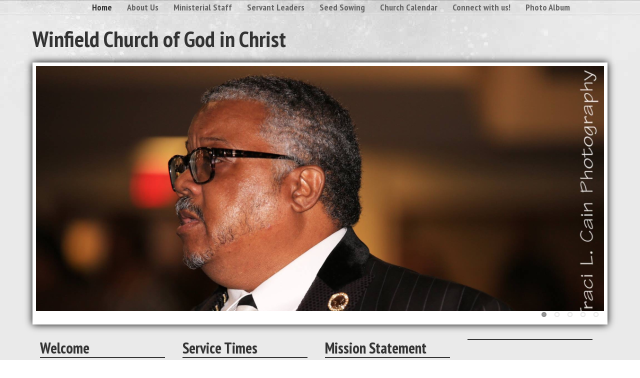

--- FILE ---
content_type: text/html; charset=utf-8
request_url: http://winfieldcogic.org/
body_size: 4140
content:
<!doctype html>
<!--[if lt IE 7]><html class="no-js lt-ie10 lt-ie9 lt-ie8 lt-ie7" lang="en"><![endif]-->
<!--[if IE 7]><html class="no-js lt-ie10 lt-ie9 lt-ie8" lang="en"><![endif]-->
<!--[if IE 8]><html class="no-js lt-ie10 lt-ie9" lang="en"><![endif]-->
<!--[if IE 9]><html class="no-js lt-ie10" lang="en"><![endif]-->
<!--[if gt IE 9]><!--><html class="no-js" lang="en"><!--<![endif]-->
<head>

<!-- Simple test for JS support -->
<script>
document.documentElement.className = document.documentElement.className.replace(/\bno-js\b/g, '') + ' js ';
</script>

<meta name="csrf-param" content="authenticity_token" />
<meta name="csrf-token" content="VeDyKANr44LLI1IZDo39oweYxTCoFWxZsGc+kTOZPrW8hqMKC0/0ukqCJ++hevJzc3DM8YyXudzlUD5uvwwZXg==" />

<title>Winfield Church of God in Christ | </title>
<meta name="description" content="Continue to stand on God's Promises">
<meta name="robots" content="index, follow">
<link rel="stylesheet" href="/assets/manifests/theme_bootstrap_standard-6433e9453c247a066baeb1fa8401c52a.css" />
<link href="/assets/themes/cornerstone/main.css?theme=cornerstone&palette=13" media="all" rel="stylesheet" type="text/css" />
<link href="http://winfield-church-of-god-in-christ.bridgeelementcms.com/builder/palettes/13.css?theme_id=1" media="all" rel="stylesheet" type="text/css" />
<link rel="apple-touch-icon-precomposed" href="https://s3.amazonaws.com/bridgeelement/sites/389a2542-b8d4-11e6-9735-d5527466a0e9/icons/touch.JPG?1604433045">
<link rel="shortcut icon" href="/assets/favicon.ico">
  <script type="text/javascript">
    var _gaq = _gaq || [];
  
    _gaq.push(["b._setAccount", "UA-2565586-7"]);
    _gaq.push(["b._trackPageview"]);

    (function() {
      var ga = document.createElement("script"); ga.type = "text/javascript"; ga.async = true;
      ga.src = ("https:" == document.location.protocol ? "https://ssl" : "http://www") + ".google-analytics.com/ga.js";
      var s = document.getElementsByTagName("script")[0]; s.parentNode.insertBefore(ga, s);
    })();

    </script>

<meta charset="utf-8" />
<meta http-equiv="X-UA-Compatible" content="IE=edge,chrome=1" />
<meta name="viewport" content="width=device-width,initial-scale=1.0" />
<meta property="og:title" content="Home - Winfield Church of God in Christ" />
<meta property="og:url" content="http://winfieldcogic.org/" />
<meta property="og:image" content="/logos/original/missing.png" />
<meta property="og:site_name" content="Home - Winfield Church of God in Christ" />
<meta property="og:msapplication-TileImage" content="https://s3.amazonaws.com/bridgeelement/sites/389a2542-b8d4-11e6-9735-d5527466a0e9/icons/tile.JPG?1604433045" />




<!-- The voodoo gets scary. Force IE6 and IE7 to support IE5's box model -->
<!--[if lt IE 8]><style>.bb {behavior:url("boxsizing.htc");}</style><![endif]-->
</head>
<body class="home cornerstone_light cornerstone general">
<!-- Prompt IE 6 users to install Chrome Frame.-->
<!--[if lt IE 7]><p class=chromeframe>You must <a href="http://browsehappy.com/">upgrade to a different browser</a> or <a href="http://www.google.com/chromeframe/?redirect=true">install Google Chrome Frame</a> to experience this site.</p><![endif]-->
<div id="super-header"></div><!-- End #super-header -->
<div id="super-container">

	<div style="background-color: #000000; height: 0px;">
	<div class="wrap">
	<div class="container">
	<div class="inner">
	<div class="innermost">
		<div class="row clearfix">
			<div id="alerts">
			</div>
		</div>
	</div>
	</div>
	</div>
	</div>
	</div>


	<div id="header">
	<div class="wrap">
	<div class="container">
	<div class="inner">
	<div class="innermost">
		<div class="row clearfix">
			<div id="name" class="span12 column">
			<div id="brand" class="block">
<a href="/"><div id="logobug"></div></a>

	<div id="logotype">
  		<a href="/">Winfield Church of God in Christ</a>
	</div>
  	<div id="tagline">
  		
  	</div>
			</div>
			</div>
		</div>
	</div>
	</div>
	</div>
	</div>
	</div>


	<div id="menu">
	<div class="wrap">
	<div class="container">
	<div class="inner">
	<div class="innermost">
		<div class="row clearfix">
			<div id="main-menu" class="truncate column">
<button class='btn-block btn-menu'>Menu</button>

<ul class="menu">
  <li class="first menu-item home active"><a href="/">Home</a></li>
      <li class="menu-item has-children pastor"><a href="/pastor">About Us</a>
  <div class="submenu">
    <ul>
        <li class="submenu-item what-we-believe-2"><a href="/pastor/what-we-believe-2">What We Believe</a></li>
        <li class="submenu-item the-ordinances-of-the-church"><a href="/pastor/the-ordinances-of-the-church">Ordinances of the Church</a></li>
    </ul>
  </div>
  </li>
      <li class="menu-item winfield-leadership"><a href="/winfield-leadership">Ministerial Staff</a></li>
      <li class="menu-item servant-leaders"><a href="/servant-leaders">Servant Leaders</a></li>
      <li class="menu-item give"><a href="/give">Seed Sowing</a></li>
      <li class="menu-item church-calendar"><a href="/church-calendar">Church Calendar</a></li>
      <li class="menu-item connect-with-us"><a href="/connect-with-us">Connect with us!</a></li>
      <li class="menu-item photo-album"><a href="/photo-album">Photo Album</a></li>
</ul>
			</div>
		</div>
	</div>
	</div>
	</div>
	</div>
	</div>


	<div id="home-content">
	<div class="wrap">
	<div class="container">
	<div class="inner">
	<div class="innermost">
		<div class="row clearfix">
			<div id="carousel" data-animation="fade" data-control="default">
<div class="flexslider">
	<ul class="slides">
		<li class="default" data-thumb="https://s3.amazonaws.com/bridgeelement/sites/389a2542-b8d4-11e6-9735-d5527466a0e9/slides/29097/Edited20170523-5831-1fbrd5g-original.png?1495519489" />


			<a href="" >
			<img src="/assets/blank.gif" data-source="https://s3.amazonaws.com/bridgeelement/sites/389a2542-b8d4-11e6-9735-d5527466a0e9/slides/29097/Edited20170523-5831-1fbrd5g-original.png?1495519489" class="slide-image" />
			</a>


			
		</li>
		<li class="default" data-thumb="https://s3.amazonaws.com/bridgeelement/sites/389a2542-b8d4-11e6-9735-d5527466a0e9/slides/29461/Edited20170809-16311-1v6pkon-original.png?1502300631" />


			<a href="" >
			<img src="/assets/blank.gif" data-source="https://s3.amazonaws.com/bridgeelement/sites/389a2542-b8d4-11e6-9735-d5527466a0e9/slides/29461/Edited20170809-16311-1v6pkon-original.png?1502300631" class="slide-image" />
			</a>


			
		</li>
		<li class="default" data-thumb="https://s3.amazonaws.com/bridgeelement/sites/389a2542-b8d4-11e6-9735-d5527466a0e9/slides/48002/Edited20191106-9259-13r07m4-original.png?1573069070" />


			<a href="" >
			<img src="/assets/blank.gif" data-source="https://s3.amazonaws.com/bridgeelement/sites/389a2542-b8d4-11e6-9735-d5527466a0e9/slides/48002/Edited20191106-9259-13r07m4-original.png?1573069070" class="slide-image" />
			</a>


			
		</li>
		<li class="default" data-thumb="https://s3.amazonaws.com/bridgeelement/sites/389a2542-b8d4-11e6-9735-d5527466a0e9/slides/37371/Edited20171025-12433-1m0pmsl-original.png?1508914411" />


			<a href="" >
			<img src="/assets/blank.gif" data-source="https://s3.amazonaws.com/bridgeelement/sites/389a2542-b8d4-11e6-9735-d5527466a0e9/slides/37371/Edited20171025-12433-1m0pmsl-original.png?1508914411" class="slide-image" />
			</a>


			
		</li>
		<li class="default" data-thumb="https://s3.amazonaws.com/bridgeelement/sites/389a2542-b8d4-11e6-9735-d5527466a0e9/slides/37372/Edited20171025-12588-n0ys5t-original.png?1508914776" />


			<a href="" >
			<img src="/assets/blank.gif" data-source="https://s3.amazonaws.com/bridgeelement/sites/389a2542-b8d4-11e6-9735-d5527466a0e9/slides/37372/Edited20171025-12588-n0ys5t-original.png?1508914776" class="slide-image" />
			</a>


			
		</li>
	</ul>
</div>
<div class="footer"></div>

			</div>
		</div>
		<div class="row clearfix">
			<div id="home-one" class="span3 column first">
			<div class="block">
<h3 style="text-align: left;">Welcome</h3>
<p>Our <strong>Message</strong> is The Gospel</p>
<p>Our <strong>Method</strong> is to share the Good News daily and</p>
<p>Our <strong>Mandate</strong> is to take it to all Peoples!</p>
<p><strong><em><span style="text-decoration: underline;">GREAT EXPECTATIONS...GETS GREAT RESULTS!</span></em></strong></p>			</div>
			</div>
			<div id="home-two" class="span3 column">
			<div class="block">
<h3>Service Times</h3>
<p><strong><em>Sunday: Sunday School 11am</em></strong></p>
<p><strong><em>&nbsp;</em></strong></p>
<p><strong><em>&nbsp;WorshipService 12noon</em></strong></p>
<p><strong><em>&nbsp;</em></strong></p>
<p><strong><em>Tuesday: Revival Service 7pm via Zoom&nbsp;</em></strong></p>
<p><strong><em>&nbsp;</em></strong></p>
<p><b><i>&nbsp;</i></b></p>
<p><b><i>&nbsp;</i></b></p>
<p><strong><em>&nbsp;</em></strong><em><strong>Wednesday: Corporate Prayerline</strong></em></p>
<p><em><strong> (via: Zoom) / 6:30am</strong></em></p>
<p><em><strong>&nbsp;</strong></em></p>
<p><em><strong>&nbsp;</strong></em></p>
<p><em>&nbsp;</em></p>
<p>&nbsp;</p>
<p>&nbsp;</p>
<p>&nbsp;</p>
<p>&nbsp;</p>			</div>
			</div>
			<div id="home-three" class="span3 column">
			<div class="block">
<h3>Mission Statement</h3>
<p>To feed the people both naturally and spiritually. &nbsp;</p>
<p>Sharing with them the Word of God and a Holy lifestyle,</p>
<p>In order to equip them for kingdom service.</p>
<p>St. John 21:15-17</p>
<p>&nbsp;</p>			</div>
			</div>
			<div id="home-four" class="span3 column last">
			<div class="block">
<h3></h3>
<div><strong>&nbsp;</strong></div>
<div><strong>&nbsp; &nbsp; &nbsp; &nbsp; &nbsp; &nbsp; &nbsp; &nbsp;&nbsp;</strong></div>
<div><strong>&nbsp; &nbsp; &nbsp; </strong>&nbsp;<strong>&nbsp; &nbsp;</strong></div>
<div><strong>&nbsp; &nbsp;</strong></div>
<div><strong>&nbsp;</strong></div>
<div></div>
<div></div>
<div><strong>&nbsp; &nbsp; &nbsp; &nbsp; &nbsp; &nbsp; &nbsp; &nbsp;&nbsp;</strong></div>
<div><strong>&nbsp; &nbsp; &nbsp; &nbsp; &nbsp; &nbsp; &nbsp; &nbsp;&nbsp;</strong></div>
<div><strong>&nbsp; &nbsp; &nbsp; &nbsp; &nbsp; &nbsp; &nbsp; &nbsp;&nbsp;</strong></div>
<div><strong>&nbsp; &nbsp; &nbsp; &nbsp; &nbsp; &nbsp; &nbsp; &nbsp;&nbsp;</strong></div>
<div><strong>&nbsp;</strong></div>
<div><strong>&nbsp;</strong></div>
<div><strong>&nbsp; &nbsp; &nbsp; &nbsp; &nbsp; &nbsp; &nbsp; &nbsp;&nbsp;</strong></div>
<div><strong>&nbsp;</strong></div>
<div></div>
<div><strong>&nbsp; &nbsp; &nbsp; &nbsp; &nbsp; &nbsp; &nbsp; &nbsp;&nbsp;</strong></div>
<div><strong>&nbsp; &nbsp; &nbsp; &nbsp; &nbsp; &nbsp; &nbsp; &nbsp;&nbsp;</strong></div>
<div><strong>&nbsp; &nbsp; &nbsp; &nbsp; &nbsp; &nbsp; &nbsp; &nbsp;&nbsp;</strong></div>
<div></div>
<div><strong>&nbsp;</strong></div>
<div><strong></strong><strong><br /></strong></div>
<div><strong>&nbsp; &nbsp; &nbsp; &nbsp; &nbsp; &nbsp; &nbsp; &nbsp;&nbsp;<br /></strong></div>
<div><strong>&nbsp; &nbsp; &nbsp; &nbsp; &nbsp; &nbsp; &nbsp; &nbsp;&nbsp;<br /></strong></div>
<div><strong>&nbsp;</strong></div>
<div><strong></strong><strong><br /></strong></div>
<div><strong>&nbsp; &nbsp; &nbsp; &nbsp; &nbsp; &nbsp; &nbsp; &nbsp; &nbsp;</strong></div>
<div><strong>&nbsp; &nbsp; &nbsp; &nbsp; &nbsp; &nbsp; &nbsp; &nbsp; &nbsp;<br /></strong></div>
<div><strong></strong><strong>&nbsp;<br /></strong></div>
<div><strong>&nbsp; &nbsp; &nbsp; &nbsp; &nbsp; &nbsp; &nbsp; &nbsp; &nbsp;&nbsp;<br /></strong></div>
<div><strong>&nbsp; &nbsp; &nbsp; &nbsp; &nbsp; &nbsp; &nbsp; &nbsp;&nbsp;<br /></strong></div>
<div><strong>&nbsp;</strong><strong><br /></strong></div>
<div><strong>&nbsp;</strong></div>
<div><strong>&nbsp; &nbsp; &nbsp; &nbsp; &nbsp; &nbsp; &nbsp; &nbsp;&nbsp;<br /></strong></div>
<div></div>
<div><strong>&nbsp;</strong></div>
<div><strong>&nbsp;</strong></div>
<div><strong>&nbsp;</strong></div>
<div><strong><em><br /></em></strong><strong><em><br /></em></strong></div>
<p>&nbsp;</p>
<p>&nbsp;</p>
<p>&nbsp;</p>
<p>&nbsp;</p>			</div>
			</div>
		</div>
	</div>
	</div>
	</div>
	</div>
	</div>


	<div id="home-footer">
	<div class="wrap">
	<div class="container">
	<div class="inner">
	<div class="innermost">
		<div class="row clearfix">
			<div id="location" class="span4 column first">
			<div class="location block">
<div class="map"><a href="" target="_blank"><img style="width: 100%" src="//maps.googleapis.com/maps/api/staticmap?size=380x250&amp;style=feature:road.arterial|element:all|hue:0x029EAD|saturation:-80|&amp;style=feature:road.local|element:geometry|hue:0xeeeae1|saturation:-60|&amp;style=feature:landscape|element:geometry|hue:0xeeeae1|saturation:-60|&amp;markers=color:0xFFA200|&amp;key=AIzaSyA4A7cGs7Rj-e65OOvYdrlHaX0bsmyEdHM" alt="Staticmap?size=380x250&amp;style=feature:road.arterial|element:all|hue:0x029ead|saturation: 80|&amp;style=feature:road" /></a></div><div class="col">
</div><!-- End .col -->
			</div>
			</div>
			<div id="web" class="span4 column">
			<div class="block">
<h3 class="title">Links</h3>
<ul class="menu">
 <li class="menu-item facebook sort-order-1"><a href="https://www.facebook.com/WinfieldCOGIC/" target="_blank"><i class="icon-web-facebook"></i>Winfield Church of God in Christ</a></li> <li class="menu-item other sort-order-2"><a href="http://www.ohionorthcogic.org/" target="_blank"><i class="icon-web-other"></i>Ohio North First Ecclesiastical Jurisdiction</a></li> <li class="menu-item other sort-order-3"><a href="http://www.cogic.org/" target="_blank"><i class="icon-web-custom" style="background-image: url(https://s3.amazonaws.com/bridgeelement/links/icons/000/002/937/original/cogiclogo.gif?1482524712); background-size: cover;"></i>Church of God in Christ International</a></li></ul>
			</div>
			</div>
			<div id="welcome" class="span4 column last">
			<div class="contact block">
			</div>
			</div>
		</div>
	</div>
	</div>
	</div>
	</div>
	</div>


	<div id="footer">
	<div class="wrap">
	<div class="container">
	<div class="inner">
	<div class="innermost">
		<div class="row clearfix">
			<div id="colophon" class="span12">
  <div id="custom-footer">
  <p>Copyright &copy; 2017 | All rights reserved. - Winfield COGIC - 6595 Winfield St. - Ravenna, OH 44266</p> 
  </div>
			</div>
			<div id="seal" class="span12">
<a href="http://www.bridgeelement.com" target="_blank">Church Website by Bridge Element</a>			</div>
		</div>
	</div>
	</div>
	</div>
	</div>
	</div>



</div><!-- End #super-container -->

<script src="/assets/manifests/theme_bootstrap_standard-7996a44e4164400c6ec9d5b99d0b0ec5.js"></script>



</body>
</html>


--- FILE ---
content_type: text/css; charset=utf-8
request_url: http://winfield-church-of-god-in-christ.bridgeelementcms.com/builder/palettes/13.css?theme_id=1
body_size: 590
content:
#super-container {
  border-top: 0px solid #333333;
}
#menu .active a {
  color: #000000;
}
#menu li,
#menu a {
  color: #666666;
}
#menu li:hover,
#menu a:hover,
#menu li:hover > a {
  color: #333333;
}
#menu .submenu,
#menu .subsubmenu {
  background-color: #F3F3F3;
}
#menu .submenu a:hover {
  color: #000000;
}
#menu .active a {
  color: #333333;
}
h2,
h4,
h5,
h6 {
  color: #333333;
}
h1,
h3 {
  color: #333333;
}
h1,
h2,
h3,
h4,
h5,
h6 {
  text-shadow: 1px 1px #cccccc;
}
h1 {
  border-bottom: 2px solid #666666;
}
#home-content h3 {
  color: #333333;
  border-bottom: 2px solid #333333;
}
body a {
  color: #333333;
}
body a:hover {
  color: #000000;
}
#footer {
  background-color: #222222;
}
#carousel .flexslider {
  background: #ffffff;
}
.location .map,
.location-module .map {
  outline: 4px solid #000000;
}
#home-content,
#home-footer,
#page-content {
  color: #333333;
}
#page-content #asides {
  border-left: 1px solid #666666;
}
.fc-widget-header,
.fc-widget-content {
  border: 1px solid #666666;
}
.fc-event {
  color: #ffffff;
}
.fc-content a:hover {
  color: #cccccc;
}
#header #logotype a {
  color: #333333;
}
#header #tagline {
  color: #666666;
}
.fc-event {
  border: 0px solid #333333;
  background-color: #333333;
}
.more-link,
.button,
button,
input[type="submit"] {
  background-color: #333333 ;
  border-radius: 5px;
  padding: 9px;
  color: #cccccc;
  text-shadow: 0 0px 0 #000;
}
.more-link:hover,
.button:hover,
button:hover,
input[type="submit"]:hover {
  background-color: #333333 ;
  color: #ffffff;
}
.more-link a {
  color: #cccccc ;
  padding: 10px;
}
.more-link a:hover {
  color: #ffffff ;
}
